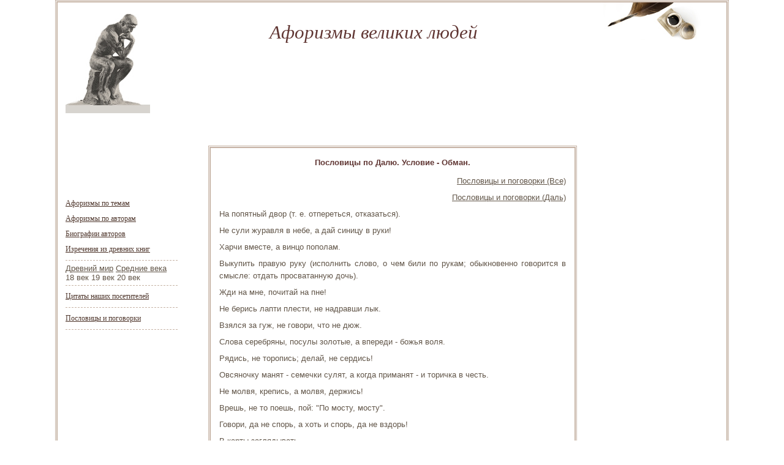

--- FILE ---
content_type: text/html; charset=utf-8
request_url: https://aforizmik.ru/poslovizi_i_pogovorki/ru/166_5.html
body_size: 3162
content:
<!DOCTYPE HTML PUBLIC "-//W3C//DTD HTML 4.01 Transitional//EN" "http://w3.org/TR/html4/loose.dtd">
<html>
<head>
<meta name="viewport" content="width=device-width, initial-scale=1">

<meta http-equiv="content-type" content="text/html; charset=utf-8">
<title>Русские пословицы и поговорки, Даль. Условие - Обман. Не сули журавля в небе, а дай синицу в руки!</title>
<link href="/images/style.css" rel="stylesheet" type="text/css">
<script src="/images/js/jquery-1.11.0.min.js"></script>
<script src="/images/js/addtocopys.js"></script>
<meta http-equiv="X-UA-Compatible" content="IE=EmulateIE7">
</head>
<body>
 <div id="page">
  <div id="header">
   <div class="logo"><a href="/" title="Вернуться на главную"><img src="/images/logo.jpg" alt="Главная" border="0"></a></div>
    <div class="slogan">Афоризмы великих людей</div>
      <div class="adsens">
          </div>
  </div>  
  <div id="content"><div align="center">
<div id="SRTB_855182"></div><br>
<div id="SRTB_855290"></div><br>
<div id="SRTB_855291"></div>
</div>
   <div class="colleft"><br>
<script type="text/javascript">
<!--
var _acic={dataProvider:10};(function(){var e=document.createElement("script");e.type="text/javascript";e.async=true;e.src="https://www.acint.net/aci.js";var t=document.getElementsByTagName("script")[0];t.parentNode.insertBefore(e,t)})()
//-->
</script><br>
<p></p><br><br>
<div id="SRTB_855292"></div><br>
<div id="SRTB_855293"></div>
    <div class="sidebar">
     <ul>
      <li><a href="/tema.html">Афоризмы по темам</a></li>
      <li><a href="/pavt.html">Афоризмы по авторам</a></li>
      <li><a href="/biograf.html">Биографии авторов</a></li>
      <li><a href="/drev.html">Изречения из древних книг</a></li>
             <div class="bord"></div>
<a href="/pdr.html">Древний мир</a>
<a href="/srvek.html">Средние века</a><br>
18 век
19 век
20 век
             <div class="bord"></div>
      <li><a href="/pris.html">Цитаты наших посетителей</a></li>
             <div class="bord"></div>
      <li><a href="/poslovizi_i_pogovorki/">Пословицы и поговорки</a></li>
     </ul>
       <div class="bord"></div>
    </div>
   </div>
   <div class="colmiddle">
    <div class="bg">
     <div class="post">
      <div class="txt bloc">
<h1>Пословицы по Далю. Условие - Обман.</h1>
<p class="t-right"><a href="/poslovizi_i_pogovorki/poslovizi_i_pogovorki.html">Пословицы и поговорки (Все)</a>
</p>
<p class="t-right"><a href="/poslovizi_i_pogovorki/ru/1_1.html">Пословицы и поговорки (Даль)</a><br>
</p>
<p>На попятный двор (т. е. отпереться, отказаться).    
</p>
<p>Не сули журавля в небе, а дай синицу в руки!    
</p>
<p>Харчи вместе, а винцо пополам.    
</p>
<p>Выкупить правую руку (исполнить слово, о чем били по рукам; обыкновенно говорится в смысле: отдать просватанную дочь).    
</p>
<p>Жди на мне, почитай на пне!    
</p>
<p>Не берись лапти плести, не надравши лык.    
</p>
<p>Взялся за гуж, не говори, что не дюж.    
</p>
<p>Слова серебряны, посулы золотые, а впереди - божья воля.    
</p>
<p>Рядись, не торопись; делай, не сердись!    
</p>
<p>Овсяночку манят - семечки сулят, а когда приманят - и торичка в честь.    
</p>
<p>Не молвя, крепись, а молвя, держись!    
</p>
<p>Врешь, не то поешь, пой: "По мосту, мосту".    
</p>
<p>Говори, да не спорь, а хоть и спорь, да не вздорь!    
</p>
<p>В карты заглядывать.    
</p>
<p>Посуленное данному брат.    
</p>
<p>Что слово, то и дело. Слово-то ряд делу.    
</p>
<p>Посуленного год ждут, а суженого до веку.    
</p>
<p>Есть долг, не спорю; отдам, да не скоро; а станешь докучать, по век не видать.    
</p>
<p>Поддеть на фуфу.    
</p>
<p>На посуле, что на стуле: посидишь, да и встанешь.    
</p>
<p>Заварил кашу, так не жалей масла!    
</p>
<p>Недосул лучше пересуда.    
</p>
<p>Полюбовного договора и патриарх не отнимет.    
</p>
<p>Запись-ту дал, да даров-то не видал.    
</p>
<p>Недоряжено - недоплачено.    
</p>
<p>Из сундука чулан пропал (прикинуться обокраденным, чтоб не платить).    
</p>
<p>Сто рублей давали, да из кармана не вынимали.    
</p>
<p>Поле-то с у городом, а слово-то с уговором.    
</p>
<p>На первый посул не сдавайся!    
</p>
<p>Обошел, словно мертвой рукой обвел.    
</p>
<p>Мы и помолились вместе (кончили, дали слово).    
</p>
<p>Потрава - не хлеб, а пожилое (зажитое) - не деньги.    
</p>
<p>Честь чести и на слово верит.    
</p>
<p>Уговорец - кормилец.
</p>
<p style="text-align:center;">
 <a class="menu" href="/poslovizi_i_pogovorki/ru/166_1.html">1</a>
 <a class="menu" href="/poslovizi_i_pogovorki/ru/166_2.html">2</a>
 <a class="menu" href="/poslovizi_i_pogovorki/ru/166_3.html">3</a>
 <a class="menu" href="/poslovizi_i_pogovorki/ru/166_4.html">4</a>
 5
 <a class="menu" href="/poslovizi_i_pogovorki/ru/166_6.html">6</a></p>
<div style="text-align: center;">
<!-- aforizmik.ru-468х60 -->
</div>
  <div class="bord"></div>
<div class="copir" style="text-align:center;">
<script type="text/javascript" src="/img/bookmark.js"></script>В избранное | Понравился сайт?<br><script type="text/javascript" src="/img/bookmarks.js"></script>
</div>
      </div>
     </div>
    </div>
   </div>
   <div class="colright">
<!-- wis-160x600 -->
   </div>
   <div class="clear"></div>
  </div>
 </div>
 <div id="footer">
  <div class="bg">
   <div class="copy">Copyright © 2007-<script type="text/javascript">
 document.write(new Date().getFullYear());
</script><br>aforizmik - <a href="/">Афоризмы, цитаты, высказывания, изречения, пословицы</a><br>
      По вопросам сотрудничества и другим вопросам по работе сайта пишите на cleogroup[собака]yandex.ru
<br>
   </div>
   <div class="stata">
<!-- noindex -->
<!-- /noindex -->
   </div>
  </div>
 </div>
<!-- Yandex.Metrika counter --> <script type="text/javascript" > (function(m,e,t,r,i,k,a){m[i]=m[i]||function(){(m[i].a=m[i].a||[]).push(arguments)}; m[i].l=1*new Date(); for (var j = 0; j < document.scripts.length; j++) {if (document.scripts[j].src === r) { return; }} k=e.createElement(t),a=e.getElementsByTagName(t)[0],k.async=1,k.src=r,a.parentNode.insertBefore(k,a)}) (window, document, "script", "https://cdn.jsdelivr.net/npm/yandex-metrica-watch/tag.js", "ym"); ym(93390563, "init", { clickmap:true, trackLinks:true, accurateTrackBounce:true }); </script> <noscript><div><img src="https://mc.yandex.ru/watch/93390563" style="position:absolute; left:-9999px;" alt="" /></div></noscript> <!-- /Yandex.Metrika counter -->

<script async src="https://ftuwhzasnw.com/1015278/0c041d883212feb8e51bac39c090689baacdc963.js"></script>

<script
    async="async"
    src="https://cdn-rtb.sape.ru/rtb-b/js/219/2/141219.js"
    type="text/javascript">
</script></body>
</html>


--- FILE ---
content_type: application/javascript; charset=UTF-8
request_url: https://aforizmik.ru/img/bookmarks.js
body_size: 776
content:
function bm() {
var title=encodeURIComponent(document.title);var url=encodeURIComponent(location.href);
// dir image
var dir='/img/zakl/';
var services=[
['vkontakte.ru/share.php?url='+url,'vkon.png','�������� ���������'],
['www.facebook.com/sharer.php?u='+url,'feis.png','�������� � �������'],
['twitter.com/home?status='+title+' '+url,'tvit.png','�������� � �������'],
['friendfeed.com/?title='+title+'&url='+url,'friend.png','�������� � FriendFeed'],
['connect.mail.ru/share?share_url='+url,'mail.png','�������� � Mo� ���'],
['www.livejournal.com/update.bml?event='+url+'&subject='+title,'LiveJ.png','�������� � LiveJournal'],
['zakladki.yandex.ru/userarea/links/addfromfav.asp?bAddLink_x=1&lurl='+url+'&lname='+title,'ya.gif','�������� � �������� Yandex'],
['www.google.com/bookmarks/mark?op=add&bkmk='+url+'&title='+title,'google.gif','�������� � �������� Google'],
['bobrdobr.ru/addext.html?url='+url+'&title='+title,'bobr.gif','�������� � BobrDobr.ru'],
['www.mister-wong.ru/index.php?action=addurl&bm_url='+url+'&bm_description='+title,'wong.gif','�������� � mister-wong.ru'],
['memori.ru/link/?sm=1&u_data[url]='+url+'&u_data[name]='+title,'memori.gif','�������� � Memori.ru'],
['www.100zakladok.ru/save/?bmurl='+url+'&title='+title,'100zakl.gif','�������� � 100zakladok.ru'],
['myscoop.ru/add/?URL='+url+'&title='+title,'myscoop.gif','�������� � myscoop.ru'],
['moemesto.ru/post.php?url='+url+'&title='+title,'moemesto.gif','�������� � MoeMesto'],
['del.icio.us/post?v=4&noui&jump=close&url='+url+'&title='+title,'delicious.gif','�������� � del.icio.us']];
var btn='<div>';
for (i=0;i<services.length;i++) {
btn+='<a title="'+services[i][2]+'" href="http://'+services[i][0]+'" target=_blank><img src="'+dir+services[i][1]+'" alt="'+services[i][2]+'" style="border:0;margin:0 4px 0 0;"></a>';}
btn+='</div>';
document.write(btn);}
bm();

--- FILE ---
content_type: application/javascript; charset=UTF-8
request_url: https://aforizmik.ru/images/js/addtocopys.js
body_size: 498
content:
jQuery.fn.addtocopy=function(a){
var b={htmlcopytxt:'<br>More: <a href="'+window.location.href+'">'+window.location.href+"</a><br>",minlen:25,addcopyfirst:!1};
$.extend(b,a);var c=document.createElement("span");c.id="ctrlcopy";
c.style.height='1px';
c.style.overflow='hidden';
c.style.position='absolute';
c.style.width='1px';
c.style.margin='5px 0 0 -1px';
c.style.lineHeight='0';
c.style.opacity='0';
c.innerHTML=b.htmlcopytxt;return this.each(function(){$(this).mousedown(function(){$("#ctrlcopy").remove()}),$(this).mouseup(function(){if(window.getSelection){var a=window.getSelection(),d=a.toString();if(!d||d.length<b.minlen)return;var e=a.getRangeAt(0);d=e.cloneRange(),d.collapse(b.addcopyfirst),d.insertNode(c),b.addcopyfirst||e.setEndAfter(c),a.removeAllRanges(),a.addRange(e)}else if(document.selection){var a=document.selection,e=a.createRange(),d=e.bloc;if(!d||d.length<b.minlen)return;d=e.duplicate(),d.collapse(b.addcopyfirst),d.pasteHTML(c.outerHTML),b.addcopyfirst||(e.setEndPoint("EndToEnd",d),e.select())}})})},$(function(){
var a={htmlcopytxt:'<br>��������: <a href="'+window.location.href+'">'+window.location.href+'</a>',minlen:15,addcopyfirst:!1};$(".bloc").addtocopy(a)})